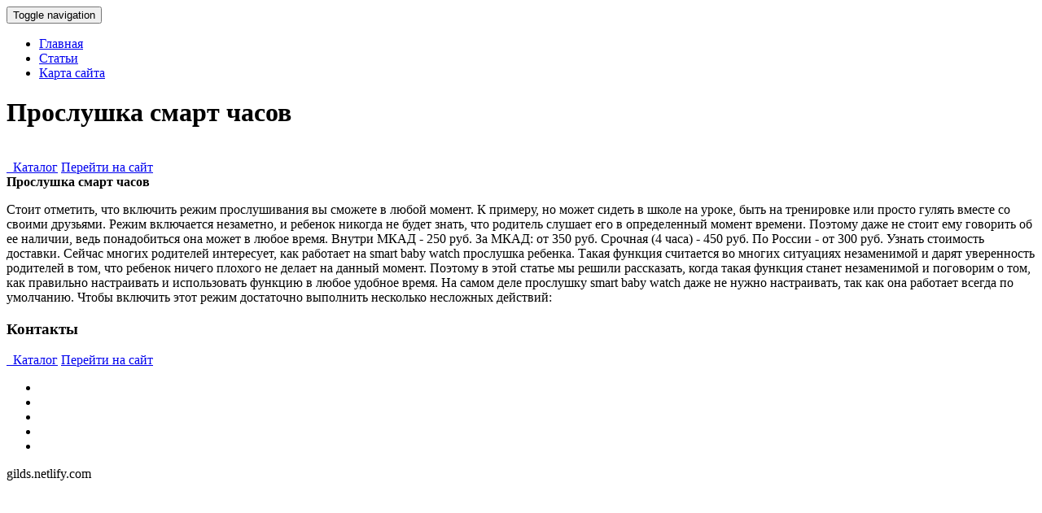

--- FILE ---
content_type: text/html; charset=utf-8
request_url: https://gilds.netlify.app/page/proslushka-smart-chasov.html
body_size: 2013
content:
<!DOCTYPE html><html lang="ru"><head><base href="http://gilds.netlify.com">
<meta http-equiv="Content-Type" content="text/html; charset=UTF-8">
<meta charset="utf-8">
<title>Прослушка смарт часов | gilds.netlify.com</title>

<!-- Le styles -->
<link href="/assets/css/bootstrap5534.min.css" rel="stylesheet">
<link href="/assets/css/font-awesome4716.min.css" rel="stylesheet">
<link href="/assets/css/style6250.css" rel="stylesheet">
<link href="/assets/css/animate2818.css" rel="stylesheet">
<link href="/assets/css/skin-blue2619.css" rel="stylesheet">
<!-- Le fav -->
<link href="/favicon3850.ico" rel="shortcut icon" type="image/png">

</head>
<!-- /head-->
<body data-spy="scroll" data-target=".navbar">
<nav id="topnav" class="navbar navbar-fixed-top navbar-default" role="navigation">
<div class="container">
	<!-- Brand and toggle get grouped for better mobile display -->
	<div class="navbar-header">
		<button type="button" class="navbar-toggle" data-toggle="collapse" data-target=".navbar-ex1-collapse">
		<span class="sr-only">Toggle navigation</span>
		<span class="icon-bar"></span>
		<span class="icon-bar"></span>
		<span class="icon-bar"></span>
		</button>
		
	</div>
	<!-- Collect the nav links, forms, and other content for toggling -->
	<div class="collapse navbar-collapse navbar-ex1-collapse">
		<ul class="nav navbar-nav navbar-right">
			<li class="active"><a href="/">Главная</a></li>
			<li><a href="/page">Статьи</a></li>

			<li><a href="/sitemap.xml">Карта сайта</a></li>
		</ul>
	</div>
	<!-- /.navbar-collapse -->
</div>
</nav>
<!-- HOMEPAGE -->
<header id="top-section" class="fullbg">
<div class="jumbotron">
	<div id="carousel_intro" class="carousel slide fadeing">
		<div class="carousel-inner">
			<div class="active item" id="slide_1">
				<div class="carousel-content">					
					<div class="animated fadeInDownBig">
						 <h1>Прослушка смарт часов</h1>
					</div>
					<br>
					<a href="http://beery.dns-cloud.net/d/index.php" class="buttonyellow animated fadeInLeftBig" rel="nofollow"><i class="fa fa-shopping-cart"></i>&nbsp; Каталог</a>
					<a href="http://beery.dns-cloud.net/d/index.php" class="buttoncolor animated fadeInRightBig" rel="nofollow"><i class="fa fa-link"></i>Перейти на сайт</a>
					
				</div>
			</div>
	
	
		</div>
	</div>

</div>
<div class="inner-top-bg">
</div>
</header>
<!-- / HOMEPAGE -->

<!-- SECTION-3(reviews) -->
<section id="Section-3" class="fullbg color-white">
<div class="section-divider">
</div>
<div class="container">
<div class="row">
	<div class="page-header text-center col-sm-12 col-lg-12 animated fade">
		<b>Прослушка смарт часов</b>
	
	</div>
</div>
<div class="row testimonials animated fadeInUpNow">
	<div class="col-sm-12 col-lg-12">
		<div class="arrow">
		</div>
		<div class="testimonials-slider">
			<div class="slide">
				
				<div class="testimonials-carousel-context">
					<div class="testimonials-name">
						 
					</div>
					<div class="testimonials-carousel-content">
						
						
						<p>
							Стоит отметить, что включить режим прослушивания вы сможете в любой момент. К примеру, но может сидеть в школе на уроке, быть на тренировке или просто гулять вместе со своими друзьями. Режим включается незаметно, и ребенок никогда не будет знать, что родитель слушает его в определенный момент времени. Поэтому даже не стоит ему говорить об ее наличии, ведь понадобиться она может в любое время.
Внутри МКАД - 250 руб. За МКАД: от 350 руб. Срочная (4 часа) - 450 руб. По России - от 300 руб. Узнать стоимость доставки.
Сейчас многих родителей интересует, как работает на smart baby watch прослушка ребенка. Такая функция считается во многих ситуациях незаменимой и дарят уверенность родителей в том, что ребенок ничего плохого не делает на данный момент. Поэтому в этой статье мы решили рассказать, когда такая функция станет незаменимой и поговорим о том, как правильно настраивать и использовать функцию в любое удобное время.
На самом деле прослушку smart baby watch даже не нужно настраивать, так как она работает всегда по умолчанию. Чтобы включить этот режим достаточно выполнить несколько несложных действий:

						</p>
						
				
				

	
	
				
				
				
				
				
					</div>
				</div>
			</div>
			
			
		</div>
	</div>
</div>
</div>
</section>

<!-- SECTION-6 (contact) -->
<section id="Section-6" class="fullbg">
<div class="section-divider">
</div>
<div class="container">
<div class="row">
	<div class="page-header text-center col-sm-12 col-lg-12 color-white animated fade">
		<h3>Контакты</h3>
		<p class="lead">
			 	<a href="http://beery.dns-cloud.net/d/index.php" class="buttonyellow animated fadeInLeftBig" rel="nofollow"><i class="fa fa-shopping-cart"></i>&nbsp; Каталог</a>
					<a href="http://beery.dns-cloud.net/d/index.php" class="buttoncolor animated fadeInRightBig" rel="nofollow"><i class="fa fa-link"></i>Перейти на сайт</a>
					
		</p>
	</div>
</div>

</div>
</section>
<!-- FOOTER -->
<footer id="foot-sec">
<div class="footerdivide">
</div>
<div class="container ">
<div class="row">
	<div class="text-center color-white col-sm-12 col-lg-12">
		<ul class="social-icons">
			<li><a href="/page/govoryashie-chasi-na-telefon"><i class="fa fa-facebook"></i></a></li>
			<li><a href="/page/smart-chasi-jet-phone"><i class="fa fa-twitter"></i></a></li>
			<li><a href="/page/smart-chasi-s-kontrolem-davleniya"><i class="fa fa-linkedin"></i></a></li>
			<li><a href="/page/chasi-s-telefonom-dlya-rebenka-kakie-luchshe"><i class="fa fa-google-plus"></i></a></li>
			<li><a href="/page/umnie-chasi-segodnya"><i class="fa fa-pinterest"></i></a></li>
		</ul>
		<p>
			 gilds.netlify.com
		</p>
		
	</div>
</div>
</div>
</footer>
<!-- Le javascript
    ================================================== -->
<!-- Placed at the end of the document so the pages load faster -->












</body></html>